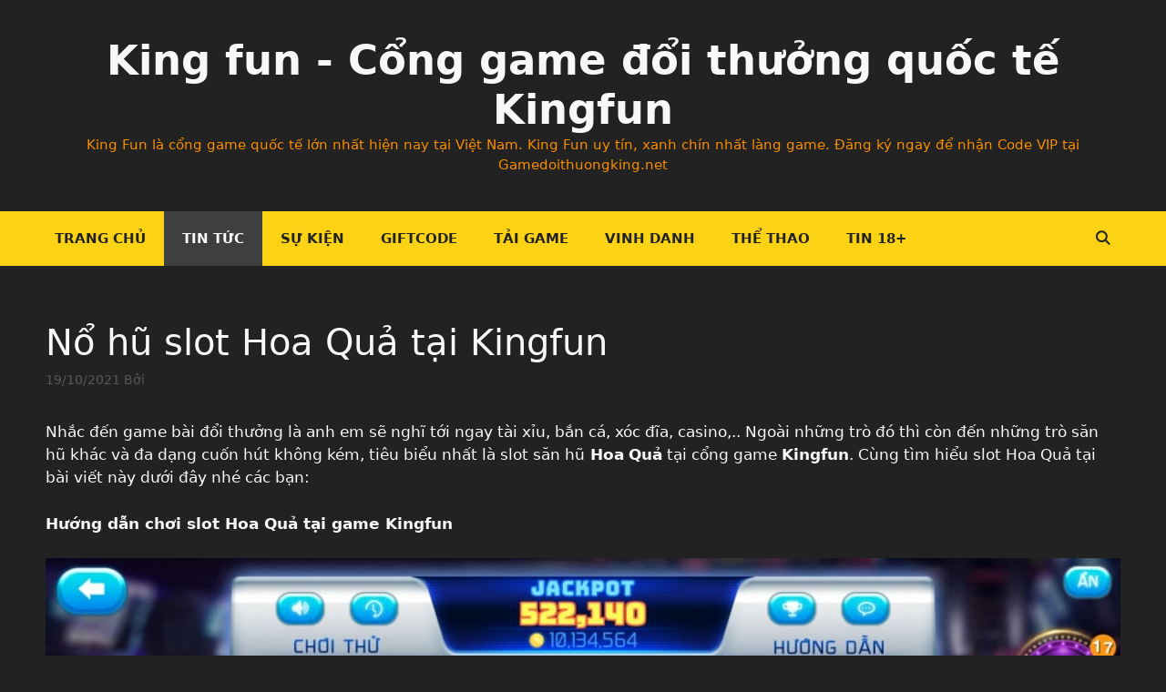

--- FILE ---
content_type: text/html; charset=UTF-8
request_url: https://gamedoithuongking.org/no-hu-slot-hoa-qua-tai-kingfun/
body_size: 11700
content:
<!DOCTYPE html>
<html lang="vi" prefix="og: https://ogp.me/ns#">
<head>
	<meta charset="UTF-8">
	<meta name="viewport" content="width=device-width, initial-scale=1">
<!-- Tối ưu hóa công cụ tìm kiếm bởi Rank Math - https://rankmath.com/ -->
<title>Nổ hũ slot Hoa Quả tại Kingfun</title>
<meta name="description" content="Nổ hũ slot Hoa Quả tại Kingfun. Nhắc đến game bài đổi thưởng là anh em sẽ nghĩ tới ngay tài xỉu, bắn cá, xóc đĩa, casino,.. Ngoài những trò đó thì còn đến"/>
<meta name="robots" content="follow, index, max-snippet:-1, max-video-preview:-1, max-image-preview:large"/>
<link rel="canonical" href="https://gamedoithuongking.org/no-hu-slot-hoa-qua-tai-kingfun/" />
<meta property="og:locale" content="vi_VN" />
<meta property="og:type" content="article" />
<meta property="og:title" content="Nổ hũ slot Hoa Quả tại Kingfun" />
<meta property="og:description" content="Nổ hũ slot Hoa Quả tại Kingfun. Nhắc đến game bài đổi thưởng là anh em sẽ nghĩ tới ngay tài xỉu, bắn cá, xóc đĩa, casino,.. Ngoài những trò đó thì còn đến" />
<meta property="og:url" content="https://gamedoithuongking.org/no-hu-slot-hoa-qua-tai-kingfun/" />
<meta property="og:site_name" content="King fun - Cổng game đổi thưởng quốc tế Kingfun" />
<meta property="article:tag" content="cổng game kingfun" />
<meta property="article:tag" content="cong-game-doi-thuong-kingfun" />
<meta property="article:tag" content="GAME ĐỔI THƯỞNG KINGFUN" />
<meta property="article:tag" content="KHUYẾN MẠI KINGFUN" />
<meta property="article:tag" content="KINGFUN" />
<meta property="article:tag" content="Slot game Việt kingfun" />
<meta property="article:section" content="Tin tức" />
<meta property="og:updated_time" content="2021-10-29T12:38:13+07:00" />
<meta property="og:image" content="https://gamedoithuongking.org/wp-content/uploads/2021/10/slot-hoa-qua-1.png" />
<meta property="og:image:secure_url" content="https://gamedoithuongking.org/wp-content/uploads/2021/10/slot-hoa-qua-1.png" />
<meta property="og:image:width" content="994" />
<meta property="og:image:height" content="835" />
<meta property="og:image:alt" content="Nổ hũ slot Hoa Quả tại Kingfun" />
<meta property="og:image:type" content="image/png" />
<meta property="article:published_time" content="2021-10-19T11:03:12+07:00" />
<meta property="article:modified_time" content="2021-10-29T12:38:13+07:00" />
<meta name="twitter:card" content="summary_large_image" />
<meta name="twitter:title" content="Nổ hũ slot Hoa Quả tại Kingfun" />
<meta name="twitter:description" content="Nổ hũ slot Hoa Quả tại Kingfun. Nhắc đến game bài đổi thưởng là anh em sẽ nghĩ tới ngay tài xỉu, bắn cá, xóc đĩa, casino,.. Ngoài những trò đó thì còn đến" />
<meta name="twitter:image" content="https://gamedoithuongking.org/wp-content/uploads/2021/10/slot-hoa-qua-1.png" />
<meta name="twitter:label1" content="Thời gian để đọc" />
<meta name="twitter:data1" content="1 phút" />
<script type="application/ld+json" class="rank-math-schema">{"@context":"https://schema.org","@graph":[{"@type":["Person","Organization"],"@id":"https://gamedoithuongking.org/#person","name":"vuagamebai1","logo":{"@type":"ImageObject","@id":"https://gamedoithuongking.org/#logo","url":"https://gamedoithuongking.org/wp-content/uploads/2022/03/logo-kingfun.png","contentUrl":"https://gamedoithuongking.org/wp-content/uploads/2022/03/logo-kingfun.png","caption":"vuagamebai1","inLanguage":"vi","width":"154","height":"120"},"image":{"@type":"ImageObject","@id":"https://gamedoithuongking.org/#logo","url":"https://gamedoithuongking.org/wp-content/uploads/2022/03/logo-kingfun.png","contentUrl":"https://gamedoithuongking.org/wp-content/uploads/2022/03/logo-kingfun.png","caption":"vuagamebai1","inLanguage":"vi","width":"154","height":"120"}},{"@type":"WebSite","@id":"https://gamedoithuongking.org/#website","url":"https://gamedoithuongking.org","name":"vuagamebai1","publisher":{"@id":"https://gamedoithuongking.org/#person"},"inLanguage":"vi"},{"@type":"ImageObject","@id":"https://gamedoithuongking.org/wp-content/uploads/2021/10/slot-hoa-qua-1.png","url":"https://gamedoithuongking.org/wp-content/uploads/2021/10/slot-hoa-qua-1.png","width":"994","height":"835","inLanguage":"vi"},{"@type":"WebPage","@id":"https://gamedoithuongking.org/no-hu-slot-hoa-qua-tai-kingfun/#webpage","url":"https://gamedoithuongking.org/no-hu-slot-hoa-qua-tai-kingfun/","name":"N\u1ed5 h\u0169 slot Hoa Qu\u1ea3 t\u1ea1i Kingfun","datePublished":"2021-10-19T11:03:12+07:00","dateModified":"2021-10-29T12:38:13+07:00","isPartOf":{"@id":"https://gamedoithuongking.org/#website"},"primaryImageOfPage":{"@id":"https://gamedoithuongking.org/wp-content/uploads/2021/10/slot-hoa-qua-1.png"},"inLanguage":"vi"},{"@type":"Person","@id":"https://gamedoithuongking.org/no-hu-slot-hoa-qua-tai-kingfun/#author","image":{"@type":"ImageObject","@id":"https://secure.gravatar.com/avatar/f18501c8635297e8e1cbd970625a1a67314e741b5caab85855429fdfdaa3cc3e?s=96&amp;d=mm&amp;r=g","url":"https://secure.gravatar.com/avatar/f18501c8635297e8e1cbd970625a1a67314e741b5caab85855429fdfdaa3cc3e?s=96&amp;d=mm&amp;r=g","inLanguage":"vi"}},{"@type":"BlogPosting","headline":"N\u1ed5 h\u0169 slot Hoa Qu\u1ea3 t\u1ea1i Kingfun","datePublished":"2021-10-19T11:03:12+07:00","dateModified":"2021-10-29T12:38:13+07:00","author":{"@id":"https://gamedoithuongking.org/no-hu-slot-hoa-qua-tai-kingfun/#author"},"publisher":{"@id":"https://gamedoithuongking.org/#person"},"description":"N\u1ed5 h\u0169 slot Hoa Qu\u1ea3 t\u1ea1i Kingfun. Nh\u1eafc \u0111\u1ebfn game b\u00e0i \u0111\u1ed5i th\u01b0\u1edfng l\u00e0 anh em s\u1ebd ngh\u0129 t\u1edbi ngay t\u00e0i x\u1ec9u, b\u1eafn c\u00e1, x\u00f3c \u0111\u0129a, casino,.. Ngo\u00e0i nh\u1eefng tr\u00f2 \u0111\u00f3 th\u00ec c\u00f2n \u0111\u1ebfn","name":"N\u1ed5 h\u0169 slot Hoa Qu\u1ea3 t\u1ea1i Kingfun","@id":"https://gamedoithuongking.org/no-hu-slot-hoa-qua-tai-kingfun/#richSnippet","isPartOf":{"@id":"https://gamedoithuongking.org/no-hu-slot-hoa-qua-tai-kingfun/#webpage"},"image":{"@id":"https://gamedoithuongking.org/wp-content/uploads/2021/10/slot-hoa-qua-1.png"},"inLanguage":"vi","mainEntityOfPage":{"@id":"https://gamedoithuongking.org/no-hu-slot-hoa-qua-tai-kingfun/#webpage"}}]}</script>
<!-- /Plugin SEO WordPress Rank Math -->

<link rel="alternate" type="application/rss+xml" title="Dòng thông tin King fun - Cổng game đổi thưởng quốc tế Kingfun &raquo;" href="https://gamedoithuongking.org/feed/" />
<link rel="alternate" type="application/rss+xml" title="King fun - Cổng game đổi thưởng quốc tế Kingfun &raquo; Dòng bình luận" href="https://gamedoithuongking.org/comments/feed/" />
<link rel="alternate" title="oNhúng (JSON)" type="application/json+oembed" href="https://gamedoithuongking.org/wp-json/oembed/1.0/embed?url=https%3A%2F%2Fgamedoithuongking.org%2Fno-hu-slot-hoa-qua-tai-kingfun%2F" />
<link rel="alternate" title="oNhúng (XML)" type="text/xml+oembed" href="https://gamedoithuongking.org/wp-json/oembed/1.0/embed?url=https%3A%2F%2Fgamedoithuongking.org%2Fno-hu-slot-hoa-qua-tai-kingfun%2F&#038;format=xml" />
<style id='wp-img-auto-sizes-contain-inline-css'>img:is([sizes=auto i],[sizes^="auto," i]){contain-intrinsic-size:3000px 1500px}</style>

<style id='wp-emoji-styles-inline-css'>img.wp-smiley,img.emoji{display:inline!important;border:none!important;box-shadow:none!important;height:1em!important;width:1em!important;margin:0 0.07em!important;vertical-align:-0.1em!important;background:none!important;padding:0!important}</style>
<link data-optimized="1" rel='stylesheet' id='wp-block-library-css' href='https://gamedoithuongking.org/wp-content/litespeed/css/4e57814647da8c540bfe2e3fbeae5ce3.css?ver=432e7' media='all' />
<style id='global-styles-inline-css'>:root{--wp--preset--aspect-ratio--square:1;--wp--preset--aspect-ratio--4-3:4/3;--wp--preset--aspect-ratio--3-4:3/4;--wp--preset--aspect-ratio--3-2:3/2;--wp--preset--aspect-ratio--2-3:2/3;--wp--preset--aspect-ratio--16-9:16/9;--wp--preset--aspect-ratio--9-16:9/16;--wp--preset--color--black:#000000;--wp--preset--color--cyan-bluish-gray:#abb8c3;--wp--preset--color--white:#ffffff;--wp--preset--color--pale-pink:#f78da7;--wp--preset--color--vivid-red:#cf2e2e;--wp--preset--color--luminous-vivid-orange:#ff6900;--wp--preset--color--luminous-vivid-amber:#fcb900;--wp--preset--color--light-green-cyan:#7bdcb5;--wp--preset--color--vivid-green-cyan:#00d084;--wp--preset--color--pale-cyan-blue:#8ed1fc;--wp--preset--color--vivid-cyan-blue:#0693e3;--wp--preset--color--vivid-purple:#9b51e0;--wp--preset--color--contrast:var(--contrast);--wp--preset--color--contrast-2:var(--contrast-2);--wp--preset--color--contrast-3:var(--contrast-3);--wp--preset--color--base:var(--base);--wp--preset--color--base-2:var(--base-2);--wp--preset--color--base-3:var(--base-3);--wp--preset--color--accent:var(--accent);--wp--preset--gradient--vivid-cyan-blue-to-vivid-purple:linear-gradient(135deg,rgb(6,147,227) 0%,rgb(155,81,224) 100%);--wp--preset--gradient--light-green-cyan-to-vivid-green-cyan:linear-gradient(135deg,rgb(122,220,180) 0%,rgb(0,208,130) 100%);--wp--preset--gradient--luminous-vivid-amber-to-luminous-vivid-orange:linear-gradient(135deg,rgb(252,185,0) 0%,rgb(255,105,0) 100%);--wp--preset--gradient--luminous-vivid-orange-to-vivid-red:linear-gradient(135deg,rgb(255,105,0) 0%,rgb(207,46,46) 100%);--wp--preset--gradient--very-light-gray-to-cyan-bluish-gray:linear-gradient(135deg,rgb(238,238,238) 0%,rgb(169,184,195) 100%);--wp--preset--gradient--cool-to-warm-spectrum:linear-gradient(135deg,rgb(74,234,220) 0%,rgb(151,120,209) 20%,rgb(207,42,186) 40%,rgb(238,44,130) 60%,rgb(251,105,98) 80%,rgb(254,248,76) 100%);--wp--preset--gradient--blush-light-purple:linear-gradient(135deg,rgb(255,206,236) 0%,rgb(152,150,240) 100%);--wp--preset--gradient--blush-bordeaux:linear-gradient(135deg,rgb(254,205,165) 0%,rgb(254,45,45) 50%,rgb(107,0,62) 100%);--wp--preset--gradient--luminous-dusk:linear-gradient(135deg,rgb(255,203,112) 0%,rgb(199,81,192) 50%,rgb(65,88,208) 100%);--wp--preset--gradient--pale-ocean:linear-gradient(135deg,rgb(255,245,203) 0%,rgb(182,227,212) 50%,rgb(51,167,181) 100%);--wp--preset--gradient--electric-grass:linear-gradient(135deg,rgb(202,248,128) 0%,rgb(113,206,126) 100%);--wp--preset--gradient--midnight:linear-gradient(135deg,rgb(2,3,129) 0%,rgb(40,116,252) 100%);--wp--preset--font-size--small:13px;--wp--preset--font-size--medium:20px;--wp--preset--font-size--large:36px;--wp--preset--font-size--x-large:42px;--wp--preset--spacing--20:0.44rem;--wp--preset--spacing--30:0.67rem;--wp--preset--spacing--40:1rem;--wp--preset--spacing--50:1.5rem;--wp--preset--spacing--60:2.25rem;--wp--preset--spacing--70:3.38rem;--wp--preset--spacing--80:5.06rem;--wp--preset--shadow--natural:6px 6px 9px rgba(0, 0, 0, 0.2);--wp--preset--shadow--deep:12px 12px 50px rgba(0, 0, 0, 0.4);--wp--preset--shadow--sharp:6px 6px 0px rgba(0, 0, 0, 0.2);--wp--preset--shadow--outlined:6px 6px 0px -3px rgb(255, 255, 255), 6px 6px rgb(0, 0, 0);--wp--preset--shadow--crisp:6px 6px 0px rgb(0, 0, 0)}:where(.is-layout-flex){gap:.5em}:where(.is-layout-grid){gap:.5em}body .is-layout-flex{display:flex}.is-layout-flex{flex-wrap:wrap;align-items:center}.is-layout-flex>:is(*,div){margin:0}body .is-layout-grid{display:grid}.is-layout-grid>:is(*,div){margin:0}:where(.wp-block-columns.is-layout-flex){gap:2em}:where(.wp-block-columns.is-layout-grid){gap:2em}:where(.wp-block-post-template.is-layout-flex){gap:1.25em}:where(.wp-block-post-template.is-layout-grid){gap:1.25em}.has-black-color{color:var(--wp--preset--color--black)!important}.has-cyan-bluish-gray-color{color:var(--wp--preset--color--cyan-bluish-gray)!important}.has-white-color{color:var(--wp--preset--color--white)!important}.has-pale-pink-color{color:var(--wp--preset--color--pale-pink)!important}.has-vivid-red-color{color:var(--wp--preset--color--vivid-red)!important}.has-luminous-vivid-orange-color{color:var(--wp--preset--color--luminous-vivid-orange)!important}.has-luminous-vivid-amber-color{color:var(--wp--preset--color--luminous-vivid-amber)!important}.has-light-green-cyan-color{color:var(--wp--preset--color--light-green-cyan)!important}.has-vivid-green-cyan-color{color:var(--wp--preset--color--vivid-green-cyan)!important}.has-pale-cyan-blue-color{color:var(--wp--preset--color--pale-cyan-blue)!important}.has-vivid-cyan-blue-color{color:var(--wp--preset--color--vivid-cyan-blue)!important}.has-vivid-purple-color{color:var(--wp--preset--color--vivid-purple)!important}.has-black-background-color{background-color:var(--wp--preset--color--black)!important}.has-cyan-bluish-gray-background-color{background-color:var(--wp--preset--color--cyan-bluish-gray)!important}.has-white-background-color{background-color:var(--wp--preset--color--white)!important}.has-pale-pink-background-color{background-color:var(--wp--preset--color--pale-pink)!important}.has-vivid-red-background-color{background-color:var(--wp--preset--color--vivid-red)!important}.has-luminous-vivid-orange-background-color{background-color:var(--wp--preset--color--luminous-vivid-orange)!important}.has-luminous-vivid-amber-background-color{background-color:var(--wp--preset--color--luminous-vivid-amber)!important}.has-light-green-cyan-background-color{background-color:var(--wp--preset--color--light-green-cyan)!important}.has-vivid-green-cyan-background-color{background-color:var(--wp--preset--color--vivid-green-cyan)!important}.has-pale-cyan-blue-background-color{background-color:var(--wp--preset--color--pale-cyan-blue)!important}.has-vivid-cyan-blue-background-color{background-color:var(--wp--preset--color--vivid-cyan-blue)!important}.has-vivid-purple-background-color{background-color:var(--wp--preset--color--vivid-purple)!important}.has-black-border-color{border-color:var(--wp--preset--color--black)!important}.has-cyan-bluish-gray-border-color{border-color:var(--wp--preset--color--cyan-bluish-gray)!important}.has-white-border-color{border-color:var(--wp--preset--color--white)!important}.has-pale-pink-border-color{border-color:var(--wp--preset--color--pale-pink)!important}.has-vivid-red-border-color{border-color:var(--wp--preset--color--vivid-red)!important}.has-luminous-vivid-orange-border-color{border-color:var(--wp--preset--color--luminous-vivid-orange)!important}.has-luminous-vivid-amber-border-color{border-color:var(--wp--preset--color--luminous-vivid-amber)!important}.has-light-green-cyan-border-color{border-color:var(--wp--preset--color--light-green-cyan)!important}.has-vivid-green-cyan-border-color{border-color:var(--wp--preset--color--vivid-green-cyan)!important}.has-pale-cyan-blue-border-color{border-color:var(--wp--preset--color--pale-cyan-blue)!important}.has-vivid-cyan-blue-border-color{border-color:var(--wp--preset--color--vivid-cyan-blue)!important}.has-vivid-purple-border-color{border-color:var(--wp--preset--color--vivid-purple)!important}.has-vivid-cyan-blue-to-vivid-purple-gradient-background{background:var(--wp--preset--gradient--vivid-cyan-blue-to-vivid-purple)!important}.has-light-green-cyan-to-vivid-green-cyan-gradient-background{background:var(--wp--preset--gradient--light-green-cyan-to-vivid-green-cyan)!important}.has-luminous-vivid-amber-to-luminous-vivid-orange-gradient-background{background:var(--wp--preset--gradient--luminous-vivid-amber-to-luminous-vivid-orange)!important}.has-luminous-vivid-orange-to-vivid-red-gradient-background{background:var(--wp--preset--gradient--luminous-vivid-orange-to-vivid-red)!important}.has-very-light-gray-to-cyan-bluish-gray-gradient-background{background:var(--wp--preset--gradient--very-light-gray-to-cyan-bluish-gray)!important}.has-cool-to-warm-spectrum-gradient-background{background:var(--wp--preset--gradient--cool-to-warm-spectrum)!important}.has-blush-light-purple-gradient-background{background:var(--wp--preset--gradient--blush-light-purple)!important}.has-blush-bordeaux-gradient-background{background:var(--wp--preset--gradient--blush-bordeaux)!important}.has-luminous-dusk-gradient-background{background:var(--wp--preset--gradient--luminous-dusk)!important}.has-pale-ocean-gradient-background{background:var(--wp--preset--gradient--pale-ocean)!important}.has-electric-grass-gradient-background{background:var(--wp--preset--gradient--electric-grass)!important}.has-midnight-gradient-background{background:var(--wp--preset--gradient--midnight)!important}.has-small-font-size{font-size:var(--wp--preset--font-size--small)!important}.has-medium-font-size{font-size:var(--wp--preset--font-size--medium)!important}.has-large-font-size{font-size:var(--wp--preset--font-size--large)!important}.has-x-large-font-size{font-size:var(--wp--preset--font-size--x-large)!important}</style>

<style id='classic-theme-styles-inline-css'>
/*! This file is auto-generated */
.wp-block-button__link{color:#fff;background-color:#32373c;border-radius:9999px;box-shadow:none;text-decoration:none;padding:calc(.667em + 2px) calc(1.333em + 2px);font-size:1.125em}.wp-block-file__button{background:#32373c;color:#fff;text-decoration:none}</style>
<link data-optimized="1" rel='stylesheet' id='generate-style-grid-css' href='https://gamedoithuongking.org/wp-content/litespeed/css/ad2f5bc8ad7ed77213d787c5a37abf1c.css?ver=10056' media='all' />
<link data-optimized="1" rel='stylesheet' id='generate-style-css' href='https://gamedoithuongking.org/wp-content/litespeed/css/f90bfe625a6efe966f20a1d07742f5c2.css?ver=5520e' media='all' />
<style id='generate-style-inline-css'>body{background-color:var(--contrast);color:var(--base)}a{color:#fcd215}a:hover,a:focus,a:active{color:#ff8902}body .grid-container{max-width:1200px}.wp-block-group__inner-container{max-width:1200px;margin-left:auto;margin-right:auto}.navigation-search{position:absolute;left:-99999px;pointer-events:none;visibility:hidden;z-index:20;width:100%;top:0;transition:opacity 100ms ease-in-out;opacity:0}.navigation-search.nav-search-active{left:0;right:0;pointer-events:auto;visibility:visible;opacity:1}.navigation-search input[type="search"]{outline:0;border:0;vertical-align:bottom;line-height:1;opacity:.9;width:100%;z-index:20;border-radius:0;-webkit-appearance:none;height:60px}.navigation-search input::-ms-clear{display:none;width:0;height:0}.navigation-search input::-ms-reveal{display:none;width:0;height:0}.navigation-search input::-webkit-search-decoration,.navigation-search input::-webkit-search-cancel-button,.navigation-search input::-webkit-search-results-button,.navigation-search input::-webkit-search-results-decoration{display:none}.main-navigation li.search-item{z-index:21}li.search-item.active{transition:opacity 100ms ease-in-out}.nav-left-sidebar .main-navigation li.search-item.active,.nav-right-sidebar .main-navigation li.search-item.active{width:auto;display:inline-block;float:right}.gen-sidebar-nav .navigation-search{top:auto;bottom:0}:root{--contrast:#222222;--contrast-2:#575760;--contrast-3:#b2b2be;--base:#f0f0f0;--base-2:#f7f8f9;--base-3:#ffffff;--accent:#fcd215}:root .has-contrast-color{color:var(--contrast)}:root .has-contrast-background-color{background-color:var(--contrast)}:root .has-contrast-2-color{color:var(--contrast-2)}:root .has-contrast-2-background-color{background-color:var(--contrast-2)}:root .has-contrast-3-color{color:var(--contrast-3)}:root .has-contrast-3-background-color{background-color:var(--contrast-3)}:root .has-base-color{color:var(--base)}:root .has-base-background-color{background-color:var(--base)}:root .has-base-2-color{color:var(--base-2)}:root .has-base-2-background-color{background-color:var(--base-2)}:root .has-base-3-color{color:var(--base-3)}:root .has-base-3-background-color{background-color:var(--base-3)}:root .has-accent-color{color:var(--accent)}:root .has-accent-background-color{background-color:var(--accent)}body,button,input,select,textarea{font-family:-apple-system,system-ui,BlinkMacSystemFont,"Segoe UI",Helvetica,Arial,sans-serif,"Apple Color Emoji","Segoe UI Emoji","Segoe UI Symbol"}body{line-height:1.5}.entry-content>[class*="wp-block-"]:not(:last-child):not(.wp-block-heading){margin-bottom:1.5em}.main-title{font-size:45px}.main-navigation a,.menu-toggle{font-weight:700;text-transform:uppercase}.main-navigation .main-nav ul ul li a{font-size:14px}.sidebar .widget,.footer-widgets .widget{font-size:17px}h1{font-weight:300;font-size:40px}h2{font-weight:300;font-size:30px}h3{font-size:20px}h4{font-size:inherit}h5{font-size:inherit}@media (max-width:768px){.main-title{font-size:30px}h1{font-size:30px}h2{font-size:25px}}.top-bar{background-color:#636363;color:#fff}.top-bar a{color:#fff}.top-bar a:hover{color:#303030}.site-header{background-color:var(--contrast);color:var(--base-3)}.site-header a{color:var(--base-3)}.main-title a,.main-title a:hover{color:var(--base-2)}.site-description{color:#f88d00}.main-navigation,.main-navigation ul ul{background-color:#fcd215}.main-navigation .main-nav ul li a,.main-navigation .menu-toggle,.main-navigation .menu-bar-items{color:var(--contrast)}.main-navigation .main-nav ul li:not([class*="current-menu-"]):hover>a,.main-navigation .main-nav ul li:not([class*="current-menu-"]):focus>a,.main-navigation .main-nav ul li.sfHover:not([class*="current-menu-"])>a,.main-navigation .menu-bar-item:hover>a,.main-navigation .menu-bar-item.sfHover>a{color:#fff;background-color:#3f3f3f}button.menu-toggle:hover,button.menu-toggle:focus,.main-navigation .mobile-bar-items a,.main-navigation .mobile-bar-items a:hover,.main-navigation .mobile-bar-items a:focus{color:var(--contrast)}.main-navigation .main-nav ul li[class*="current-menu-"]>a{color:#fff;background-color:#3f3f3f}.navigation-search input[type="search"],.navigation-search input[type="search"]:active,.navigation-search input[type="search"]:focus,.main-navigation .main-nav ul li.search-item.active>a,.main-navigation .menu-bar-items .search-item.active>a{color:#fff;background-color:#3f3f3f}.main-navigation ul ul{background-color:#3f3f3f}.main-navigation .main-nav ul ul li a{color:#fff}.main-navigation .main-nav ul ul li:not([class*="current-menu-"]):hover>a,.main-navigation .main-nav ul ul li:not([class*="current-menu-"]):focus>a,.main-navigation .main-nav ul ul li.sfHover:not([class*="current-menu-"])>a{color:#fff;background-color:#4f4f4f}.main-navigation .main-nav ul ul li[class*="current-menu-"]>a{color:#fff;background-color:#4f4f4f}.separate-containers .inside-article,.separate-containers .comments-area,.separate-containers .page-header,.one-container .container,.separate-containers .paging-navigation,.inside-page-header{color:var(--base-2);background-color:var(--contrast)}.entry-meta{color:#595959}.entry-meta a{color:#595959}.entry-meta a:hover{color:#1e73be}.sidebar .widget{background-color:#fff}.sidebar .widget .widget-title{color:#000}.footer-widgets{background-color:#fff}.footer-widgets .widget-title{color:#000}.site-info{color:var(--contrast-3);background-color:#000}.site-info a{color:#fff}.site-info a:hover{color:#606060}.footer-bar .widget_nav_menu .current-menu-item a{color:#606060}input[type="text"],input[type="email"],input[type="url"],input[type="password"],input[type="search"],input[type="tel"],input[type="number"],textarea,select{color:#666;background-color:#fafafa;border-color:#ccc}input[type="text"]:focus,input[type="email"]:focus,input[type="url"]:focus,input[type="password"]:focus,input[type="search"]:focus,input[type="tel"]:focus,input[type="number"]:focus,textarea:focus,select:focus{color:#666;background-color:#fff;border-color:#bfbfbf}button,html input[type="button"],input[type="reset"],input[type="submit"],a.button,a.wp-block-button__link:not(.has-background){color:#fff;background-color:#666}button:hover,html input[type="button"]:hover,input[type="reset"]:hover,input[type="submit"]:hover,a.button:hover,button:focus,html input[type="button"]:focus,input[type="reset"]:focus,input[type="submit"]:focus,a.button:focus,a.wp-block-button__link:not(.has-background):active,a.wp-block-button__link:not(.has-background):focus,a.wp-block-button__link:not(.has-background):hover{color:#fff;background-color:#3f3f3f}a.generate-back-to-top{background-color:rgb(0 0 0 / .4);color:#fff}a.generate-back-to-top:hover,a.generate-back-to-top:focus{background-color:rgb(0 0 0 / .6);color:#fff}:root{--gp-search-modal-bg-color:var(--base-3);--gp-search-modal-text-color:var(--contrast);--gp-search-modal-overlay-bg-color:rgba(0,0,0,0.2)}@media (max-width:768px){.main-navigation .menu-bar-item:hover>a,.main-navigation .menu-bar-item.sfHover>a{background:none;color:var(--contrast)}}.inside-top-bar{padding:10px}.inside-header{padding:40px}.separate-containers .inside-article,.separate-containers .comments-area,.separate-containers .page-header,.separate-containers .paging-navigation,.one-container .site-content,.inside-page-header{padding:40px 10px 40px 10px}.site-main .wp-block-group__inner-container{padding:40px 10px 40px 10px}.entry-content .alignwide,body:not(.no-sidebar) .entry-content .alignfull{margin-left:-10px;width:calc(100% + 20px);max-width:calc(100% + 20px)}.one-container.right-sidebar .site-main,.one-container.both-right .site-main{margin-right:10px}.one-container.left-sidebar .site-main,.one-container.both-left .site-main{margin-left:10px}.one-container.both-sidebars .site-main{margin:0 10px 0 10px}.rtl .menu-item-has-children .dropdown-menu-toggle{padding-left:20px}.rtl .main-navigation .main-nav ul li.menu-item-has-children>a{padding-right:20px}.site-info{padding:40px 20px 40px 20px}@media (max-width:768px){.separate-containers .inside-article,.separate-containers .comments-area,.separate-containers .page-header,.separate-containers .paging-navigation,.one-container .site-content,.inside-page-header{padding:30px}.site-main .wp-block-group__inner-container{padding:30px}.site-info{padding-right:10px;padding-left:10px}.entry-content .alignwide,body:not(.no-sidebar) .entry-content .alignfull{margin-left:-30px;width:calc(100% + 60px);max-width:calc(100% + 60px)}}@media (max-width:768px){.main-navigation .menu-toggle,.main-navigation .mobile-bar-items,.sidebar-nav-mobile:not(#sticky-placeholder){display:block}.main-navigation ul,.gen-sidebar-nav{display:none}[class*="nav-float-"] .site-header .inside-header>*{float:none;clear:both}}.dynamic-author-image-rounded{border-radius:100%}.dynamic-featured-image,.dynamic-author-image{vertical-align:middle}.one-container.blog .dynamic-content-template:not(:last-child),.one-container.archive .dynamic-content-template:not(:last-child){padding-bottom:0}.dynamic-entry-excerpt>p:last-child{margin-bottom:0}</style>
<link data-optimized="1" rel='stylesheet' id='generate-mobile-style-css' href='https://gamedoithuongking.org/wp-content/litespeed/css/cb7697ce5ac8b71b810352ceec474114.css?ver=07667' media='all' />
<link data-optimized="1" rel='stylesheet' id='generate-font-icons-css' href='https://gamedoithuongking.org/wp-content/litespeed/css/a6002ab58b362a188a508b878b234fa1.css?ver=09d02' media='all' />
<style id='generateblocks-inline-css'>:root{--gb-container-width:1200px}.gb-container .wp-block-image img{vertical-align:middle}.gb-grid-wrapper .wp-block-image{margin-bottom:0}.gb-highlight{background:none}.gb-shape{line-height:0}</style>
<link rel="https://api.w.org/" href="https://gamedoithuongking.org/wp-json/" /><link rel="alternate" title="JSON" type="application/json" href="https://gamedoithuongking.org/wp-json/wp/v2/posts/2474" /><link rel="EditURI" type="application/rsd+xml" title="RSD" href="https://gamedoithuongking.org/xmlrpc.php?rsd" />
<meta name="generator" content="WordPress 6.9" />
<link rel='shortlink' href='https://gamedoithuongking.org/?p=2474' />
<!-- Google Tag Manager -->
<script>(function(w,d,s,l,i){w[l]=w[l]||[];w[l].push({'gtm.start':
new Date().getTime(),event:'gtm.js'});var f=d.getElementsByTagName(s)[0],
j=d.createElement(s),dl=l!='dataLayer'?'&l='+l:'';j.async=true;j.src=
'https://www.googletagmanager.com/gtm.js?id='+i+dl;f.parentNode.insertBefore(j,f);
})(window,document,'script','dataLayer','GTM-KRZ7HXN');</script>
<!-- End Google Tag Manager --><link rel="icon" href="https://gamedoithuongking.org/wp-content/uploads/2022/11/cropped-Logo-Kingfun-32x32.png" sizes="32x32" />
<link rel="icon" href="https://gamedoithuongking.org/wp-content/uploads/2022/11/cropped-Logo-Kingfun-192x192.png" sizes="192x192" />
<link rel="apple-touch-icon" href="https://gamedoithuongking.org/wp-content/uploads/2022/11/cropped-Logo-Kingfun-180x180.png" />
<meta name="msapplication-TileImage" content="https://gamedoithuongking.org/wp-content/uploads/2022/11/cropped-Logo-Kingfun-270x270.png" />
</head>

<body class="wp-singular post-template-default single single-post postid-2474 single-format-standard wp-embed-responsive wp-theme-generatepress post-image-above-header post-image-aligned-center sticky-menu-fade no-sidebar nav-below-header separate-containers fluid-header active-footer-widgets-3 nav-search-enabled nav-aligned-left header-aligned-center dropdown-hover" itemtype="https://schema.org/Blog" itemscope>
	<!-- Google Tag Manager (noscript) -->
<noscript><iframe src="https://www.googletagmanager.com/ns.html?id=GTM-KRZ7HXN"
height="0" width="0" style="display:none;visibility:hidden"></iframe></noscript>
<!-- End Google Tag Manager (noscript) --><a class="screen-reader-text skip-link" href="#content" title="Chuyển đến nội dung">Chuyển đến nội dung</a>		<header class="site-header" id="masthead" aria-label="Trang"  itemtype="https://schema.org/WPHeader" itemscope>
			<div class="inside-header grid-container grid-parent">
				<div class="site-branding">
						<p class="main-title" itemprop="headline">
					<a href="https://gamedoithuongking.org/" rel="home">King fun - Cổng game đổi thưởng quốc tế Kingfun</a>
				</p>
						<p class="site-description" itemprop="description">King Fun là cổng game quốc tế lớn nhất hiện nay tại Việt Nam. King Fun uy tín, xanh chín nhất làng game. Đăng ký ngay để nhận Code VIP tại Gamedoithuongking.net</p>
					</div>			</div>
		</header>
				<nav class="main-navigation sub-menu-right" id="site-navigation" aria-label="Chính"  itemtype="https://schema.org/SiteNavigationElement" itemscope>
			<div class="inside-navigation grid-container grid-parent">
				<form method="get" class="search-form navigation-search" action="https://gamedoithuongking.org/">
					<input type="search" class="search-field" value="" name="s" title="Tìm kiếm" />
				</form>		<div class="mobile-bar-items">
						<span class="search-item">
				<a aria-label="Mở mục tìm kiếm" href="#">
									</a>
			</span>
		</div>
						<button class="menu-toggle" aria-controls="primary-menu" aria-expanded="false">
					<span class="mobile-menu">Menu</span>				</button>
				<div id="primary-menu" class="main-nav"><ul id="menu-tai-game" class=" menu sf-menu"><li id="menu-item-4673" class="menu-item menu-item-type-custom menu-item-object-custom menu-item-4673"><a href="/">Trang chủ</a></li>
<li id="menu-item-263" class="menu-item menu-item-type-taxonomy menu-item-object-category current-post-ancestor current-menu-parent current-post-parent menu-item-263"><a href="https://gamedoithuongking.org/tin-tuc/">Tin tức</a></li>
<li id="menu-item-262" class="menu-item menu-item-type-taxonomy menu-item-object-category menu-item-262"><a href="https://gamedoithuongking.org/su-kien/">Sự kiện</a></li>
<li id="menu-item-2351" class="menu-item menu-item-type-custom menu-item-object-custom menu-item-2351"><a href="https://kingvipcode.fun/sd6">GIFTCODE</a></li>
<li id="menu-item-2352" class="menu-item menu-item-type-custom menu-item-object-custom menu-item-2352"><a href="https://kingvipcode.fun/sd6">TẢI GAME</a></li>
<li id="menu-item-3503" class="menu-item menu-item-type-taxonomy menu-item-object-category menu-item-3503"><a href="https://gamedoithuongking.org/vinh-danh/">Vinh danh</a></li>
<li id="menu-item-3343" class="menu-item menu-item-type-taxonomy menu-item-object-category menu-item-3343"><a href="https://gamedoithuongking.org/the-thao/">Thể thao</a></li>
<li id="menu-item-3344" class="menu-item menu-item-type-taxonomy menu-item-object-category menu-item-3344"><a href="https://gamedoithuongking.org/tin-18/">Tin 18+</a></li>
<li class="search-item menu-item-align-right"><a aria-label="Mở mục tìm kiếm" href="#"></a></li></ul></div>			</div>
		</nav>
		
	<div class="site grid-container container hfeed grid-parent" id="page">
				<div class="site-content" id="content">
			
	<div class="content-area grid-parent mobile-grid-100 grid-100 tablet-grid-100" id="primary">
		<main class="site-main" id="main">
			
<article id="post-2474" class="post-2474 post type-post status-publish format-standard has-post-thumbnail hentry category-tin-tuc tag-cong-game-kingfun tag-cong-game-doi-thuong-kingfun tag-game-doi-thuong-kingfun tag-khuyen-mai-kingfun tag-kingfun tag-slot-game-viet-kingfun" itemtype="https://schema.org/CreativeWork" itemscope>
	<div class="inside-article">
					<header class="entry-header">
				<h1 class="entry-title" itemprop="headline">Nổ hũ slot Hoa Quả tại Kingfun</h1>		<div class="entry-meta">
			<span class="posted-on"><time class="updated" datetime="2021-10-29T12:38:13+07:00" itemprop="dateModified">29/10/2021</time><time class="entry-date published" datetime="2021-10-19T11:03:12+07:00" itemprop="datePublished">19/10/2021</time></span> <span class="byline">Bởi <span class="author vcard" itemprop="author" itemtype="https://schema.org/Person" itemscope><a class="url fn n" href="https://gamedoithuongking.org/author/" title="Xem tất cả bài viết bằng " rel="author" itemprop="url"><span class="author-name" itemprop="name"></span></a></span></span> 		</div>
					</header>
			
		<div class="entry-content" itemprop="text">
			<p>Nhắc đến game bài đổi thưởng là anh em sẽ nghĩ tới ngay tài xỉu, bắn cá, xóc đĩa, casino,.. Ngoài những trò đó thì còn đến những trò săn hũ khác và đa dạng cuốn hút không kém, tiêu biểu nhất là slot săn hũ<strong> Hoa</strong> <strong>Quả</strong> tại cổng game <strong>Kingfun</strong>. Cùng tìm hiểu slot Hoa Quả tại bài viết này dưới đây nhé các bạn:</p>
<p><strong>Hướng dẫn chơi slot Hoa Quả tại game Kingfun</strong></p>
<p><img decoding="async" class="alignnone size-full wp-image-2475" src="https://gamedoithuongking.org/wp-content/uploads/2021/10/photo_2021-10-19_10-39-58.jpg" alt="" width="1280" height="673" srcset="https://gamedoithuongking.org/wp-content/uploads/2021/10/photo_2021-10-19_10-39-58.jpg 1280w, https://gamedoithuongking.org/wp-content/uploads/2021/10/photo_2021-10-19_10-39-58-300x158.jpg 300w, https://gamedoithuongking.org/wp-content/uploads/2021/10/photo_2021-10-19_10-39-58-1024x538.jpg 1024w, https://gamedoithuongking.org/wp-content/uploads/2021/10/photo_2021-10-19_10-39-58-768x404.jpg 768w, https://gamedoithuongking.org/wp-content/uploads/2021/10/photo_2021-10-19_10-39-58-696x366.jpg 696w, https://gamedoithuongking.org/wp-content/uploads/2021/10/photo_2021-10-19_10-39-58-1068x562.jpg 1068w, https://gamedoithuongking.org/wp-content/uploads/2021/10/photo_2021-10-19_10-39-58-799x420.jpg 799w" sizes="(max-width: 1280px) 100vw, 1280px" /></p>
<p><strong>1.Luật chơi slot Hoa Quả</strong></p>
<ul>
<li>Mức cược tối đa tại slot này là 20 dòng (số tiền = mức cược x số dòng)</li>
<li>Cược càng cao và nhiều dòng tỉ lệ thắng lớn nổ hũ càng cao và ngược lại</li>
<li>Biểu tượng WILD (Ba số 7) thay thế cho tất cả các biểu tượng, ngoại trừ biểu tượng Scatter (Chùm Nho) và biểu tượng Bonus (Chuông Vàng).</li>
</ul>
<p><strong>Trả thưởng khi trúng biểu tượng Bonus</strong></p>
<ul>
<li><strong>5</strong> biểu tượng <strong>Bonus thắng x8000</strong></li>
<li><strong>4</strong> biểu tượng <strong>Bonus thắng x5</strong></li>
<li><strong>3</strong> biểu tượng <strong>Bonus thắng x1</strong></li>
</ul>
<p><strong>Trả thưởng khi trúng biểu tượng Wild</strong></p>
<ul>
<li><strong>5 </strong>biểu tượng <strong>WILD thắng JACKPOT</strong></li>
<li><strong>4</strong> biểu tượng <strong>WILD thắng x30</strong></li>
<li><strong>3</strong> biểu tượng <strong>WILD thắng x5</strong></li>
</ul>
<p><strong>2.Cách chơi slot Hoa Quả</strong></p>
<ul>
<li>Chế độ thường: Chạm vào nút quay bắt đầu với mức hiện tại, chọn tăng giảm mức tiền tùy ý của bạn</li>
<li>Chế độ tự động: Chọn nút quay tự động để hệ thống tự động quay cho đến khi bạn dừng lại hoặc nổ hũ</li>
<li>Chế độ siêu tốc: chọn vào nút quay nhanh hệ thống tự động cho ra kết quả nhanh khi quay</li>
</ul>
<p><strong>Bảng thanh toán slot Hoa Quả</strong></p>
<p><img loading="lazy" decoding="async" class="alignnone size-full wp-image-2476" src="https://gamedoithuongking.org/wp-content/uploads/2021/10/photo_2021-10-19_10-59-31.jpg" alt="" width="1280" height="674" srcset="https://gamedoithuongking.org/wp-content/uploads/2021/10/photo_2021-10-19_10-59-31.jpg 1280w, https://gamedoithuongking.org/wp-content/uploads/2021/10/photo_2021-10-19_10-59-31-300x158.jpg 300w, https://gamedoithuongking.org/wp-content/uploads/2021/10/photo_2021-10-19_10-59-31-1024x539.jpg 1024w, https://gamedoithuongking.org/wp-content/uploads/2021/10/photo_2021-10-19_10-59-31-768x404.jpg 768w, https://gamedoithuongking.org/wp-content/uploads/2021/10/photo_2021-10-19_10-59-31-696x366.jpg 696w, https://gamedoithuongking.org/wp-content/uploads/2021/10/photo_2021-10-19_10-59-31-1068x562.jpg 1068w, https://gamedoithuongking.org/wp-content/uploads/2021/10/photo_2021-10-19_10-59-31-798x420.jpg 798w" sizes="auto, (max-width: 1280px) 100vw, 1280px" /></p>
<p><strong>Video hướng dẫn chơi slot Hoa Quả</strong></p>
<p><iframe loading="lazy" title="Kingfun: chơi slot hoa quả tỉ lệ nổ hũ cực cao" width="1200" height="675" src="https://www.youtube.com/embed/a4-n6wSj6NE?start=3&#038;feature=oembed" frameborder="0" allow="accelerometer; autoplay; clipboard-write; encrypted-media; gyroscope; picture-in-picture; web-share" referrerpolicy="strict-origin-when-cross-origin" allowfullscreen></iframe></p>
<p>Hãy tham gia ngay để tận hưởng trải nghiệm tại slot <strong>Hoa Quả</strong> và cảm giác được đem tiền về nhé ! Chúc các bạn may mắn và thắng nhiều <strong>JackPot</strong> cùng <strong>Kingfun</strong></p>
<p><img decoding="async" class="emoji td-animation-stack-type0-2" role="img" draggable="false" src="https://s.w.org/images/core/emoji/13.0.0/svg/1f449.svg" alt="👉" />Link: <a href="http://king3.fun/" rel="nofollow noopener" target="_blank">king3.fun</a><br />
<img decoding="async" class="emoji td-animation-stack-type0-2" role="img" draggable="false" src="https://s.w.org/images/core/emoji/13.0.0/svg/1f449.svg" alt="👉" />Tải game: <a href="http://download.king3.fun/" rel="nofollow noopener" target="_blank">download.king3.fun</a><br />
<img decoding="async" class="emoji td-animation-stack-type0-2" role="img" draggable="false" src="https://s.w.org/images/core/emoji/13.0.0/svg/1f449.svg" alt="👉" />Fanpage: <a href="https://www.facebook.com/fanpage.kingfun" rel="nofollow noopener" target="_blank">https://www.facebook.com/fanpage.kingfun</a><br />
Anh em đăng ký theo link sau để nhận code free từ Kingfun nhé: <a href="http://dangkykingfun.info/" rel="nofollow noopener" target="_blank">http://dangkykingfun.info/</a><br />
Update Tin tức <a href="http://kingfun.org/" rel="nofollow noopener" target="_blank">http://kingfun.org</a> <a href="http://kingfun.biz/" rel="nofollow noopener" target="_blank">http://kingfun.biz</a></p>
		</div>

				<footer class="entry-meta" aria-label="Meta bài viết">
			<span class="cat-links"><span class="screen-reader-text">Danh mục </span><a href="https://gamedoithuongking.org/tin-tuc/" rel="category tag">Tin tức</a></span> <span class="tags-links"><span class="screen-reader-text">Thẻ </span><a href="https://gamedoithuongking.org/tag/cong-game-kingfun/" rel="tag">cổng game kingfun</a>,<a href="https://gamedoithuongking.org/tag/cong-game-doi-thuong-kingfun/" rel="tag">cong-game-doi-thuong-kingfun</a>,<a href="https://gamedoithuongking.org/tag/game-doi-thuong-kingfun/" rel="tag">GAME ĐỔI THƯỞNG KINGFUN</a>,<a href="https://gamedoithuongking.org/tag/khuyen-mai-kingfun/" rel="tag">KHUYẾN MẠI KINGFUN</a>,<a href="https://gamedoithuongking.org/tag/kingfun/" rel="tag">KINGFUN</a>,<a href="https://gamedoithuongking.org/tag/slot-game-viet-kingfun/" rel="tag">Slot game Việt kingfun</a></span> 		<nav id="nav-below" class="post-navigation" aria-label="Bài viết">
			<div class="nav-previous"><span class="prev"><a href="https://gamedoithuongking.org/kiem-1-ty-khi-choi-tai-xiu-kingfun/" rel="prev">kiếm 1 tỷ khi chơi tài xỉu kingfun</a></span></div><div class="nav-next"><span class="next"><a href="https://gamedoithuongking.org/huong-dan-cach-choi-bai-bull-bull-tai-kingfun-cuoc-1-thang-10/" rel="next">Hướng dẫn cách chơi bài Bull Bull tại Kingfun cược 1 thắng 10</a></span></div>		</nav>
				</footer>
			</div>
</article>
		</main>
	</div>

	
	</div>
</div>


<div class="site-footer">
			<footer class="site-info" aria-label="Trang"  itemtype="https://schema.org/WPFooter" itemscope>
			<div class="inside-site-info grid-container grid-parent">
								<div class="copyright-bar">
					© 2024 TIN TỨC GAME ĐỔI THƯỞNG - GAME BÀI - KINGFUN				</div>
			</div>
		</footer>
		</div>

<script type="speculationrules">
{"prefetch":[{"source":"document","where":{"and":[{"href_matches":"/*"},{"not":{"href_matches":["/wp-*.php","/wp-admin/*","/wp-content/uploads/*","/wp-content/*","/wp-content/plugins/*","/wp-content/themes/generatepress/*","/*\\?(.+)"]}},{"not":{"selector_matches":"a[rel~=\"nofollow\"]"}},{"not":{"selector_matches":".no-prefetch, .no-prefetch a"}}]},"eagerness":"conservative"}]}
</script>
<script data-optimized="1" id="generate-a11y">!function(){"use strict";if("querySelector"in document&&"addEventListener"in window){var e=document.body;e.addEventListener("pointerdown",(function(){e.classList.add("using-mouse")}),{passive:!0}),e.addEventListener("keydown",(function(){e.classList.remove("using-mouse")}),{passive:!0})}}()</script>
<script data-optimized="1" id="generate-menu-js-before">var generatepressMenu={"toggleOpenedSubMenus":!0,"openSubMenuLabel":"M\u1edf Sub-menu","closeSubMenuLabel":"\u0110\u00f3ng Sub-menu"}</script>
<script data-optimized="1" src="https://gamedoithuongking.org/wp-content/litespeed/js/0954fbc489b8d4e4acb6977d15adc751.js?ver=ac127" id="generate-menu-js"></script>
<script data-optimized="1" id="generate-navigation-search-js-before">var generatepressNavSearch={"open":"M\u1edf m\u1ee5c t\u00ecm ki\u1ebfm","close":"\u0110\u00f3ng m\u1ee5c t\u00ecm ki\u1ebfm"}</script>
<script data-optimized="1" src="https://gamedoithuongking.org/wp-content/litespeed/js/c69cafec9e947a8ff11dfe18af0d2f09.js?ver=e6bb1" id="generate-navigation-search-js"></script>
<script src="https://gamedoithuongking.org/wp-content/plugins/litespeed-cache/assets/js/instant_click.min.js?ver=7.7" id="litespeed-cache-js" defer data-wp-strategy="defer"></script>
<script id="wp-emoji-settings" type="application/json">
{"baseUrl":"https://s.w.org/images/core/emoji/17.0.2/72x72/","ext":".png","svgUrl":"https://s.w.org/images/core/emoji/17.0.2/svg/","svgExt":".svg","source":{"concatemoji":"https://gamedoithuongking.org/wp-includes/js/wp-emoji-release.min.js?ver=6.9"}}
</script>
<script type="module">
/*! This file is auto-generated */
const a=JSON.parse(document.getElementById("wp-emoji-settings").textContent),o=(window._wpemojiSettings=a,"wpEmojiSettingsSupports"),s=["flag","emoji"];function i(e){try{var t={supportTests:e,timestamp:(new Date).valueOf()};sessionStorage.setItem(o,JSON.stringify(t))}catch(e){}}function c(e,t,n){e.clearRect(0,0,e.canvas.width,e.canvas.height),e.fillText(t,0,0);t=new Uint32Array(e.getImageData(0,0,e.canvas.width,e.canvas.height).data);e.clearRect(0,0,e.canvas.width,e.canvas.height),e.fillText(n,0,0);const a=new Uint32Array(e.getImageData(0,0,e.canvas.width,e.canvas.height).data);return t.every((e,t)=>e===a[t])}function p(e,t){e.clearRect(0,0,e.canvas.width,e.canvas.height),e.fillText(t,0,0);var n=e.getImageData(16,16,1,1);for(let e=0;e<n.data.length;e++)if(0!==n.data[e])return!1;return!0}function u(e,t,n,a){switch(t){case"flag":return n(e,"\ud83c\udff3\ufe0f\u200d\u26a7\ufe0f","\ud83c\udff3\ufe0f\u200b\u26a7\ufe0f")?!1:!n(e,"\ud83c\udde8\ud83c\uddf6","\ud83c\udde8\u200b\ud83c\uddf6")&&!n(e,"\ud83c\udff4\udb40\udc67\udb40\udc62\udb40\udc65\udb40\udc6e\udb40\udc67\udb40\udc7f","\ud83c\udff4\u200b\udb40\udc67\u200b\udb40\udc62\u200b\udb40\udc65\u200b\udb40\udc6e\u200b\udb40\udc67\u200b\udb40\udc7f");case"emoji":return!a(e,"\ud83e\u1fac8")}return!1}function f(e,t,n,a){let r;const o=(r="undefined"!=typeof WorkerGlobalScope&&self instanceof WorkerGlobalScope?new OffscreenCanvas(300,150):document.createElement("canvas")).getContext("2d",{willReadFrequently:!0}),s=(o.textBaseline="top",o.font="600 32px Arial",{});return e.forEach(e=>{s[e]=t(o,e,n,a)}),s}function r(e){var t=document.createElement("script");t.src=e,t.defer=!0,document.head.appendChild(t)}a.supports={everything:!0,everythingExceptFlag:!0},new Promise(t=>{let n=function(){try{var e=JSON.parse(sessionStorage.getItem(o));if("object"==typeof e&&"number"==typeof e.timestamp&&(new Date).valueOf()<e.timestamp+604800&&"object"==typeof e.supportTests)return e.supportTests}catch(e){}return null}();if(!n){if("undefined"!=typeof Worker&&"undefined"!=typeof OffscreenCanvas&&"undefined"!=typeof URL&&URL.createObjectURL&&"undefined"!=typeof Blob)try{var e="postMessage("+f.toString()+"("+[JSON.stringify(s),u.toString(),c.toString(),p.toString()].join(",")+"));",a=new Blob([e],{type:"text/javascript"});const r=new Worker(URL.createObjectURL(a),{name:"wpTestEmojiSupports"});return void(r.onmessage=e=>{i(n=e.data),r.terminate(),t(n)})}catch(e){}i(n=f(s,u,c,p))}t(n)}).then(e=>{for(const n in e)a.supports[n]=e[n],a.supports.everything=a.supports.everything&&a.supports[n],"flag"!==n&&(a.supports.everythingExceptFlag=a.supports.everythingExceptFlag&&a.supports[n]);var t;a.supports.everythingExceptFlag=a.supports.everythingExceptFlag&&!a.supports.flag,a.supports.everything||((t=a.source||{}).concatemoji?r(t.concatemoji):t.wpemoji&&t.twemoji&&(r(t.twemoji),r(t.wpemoji)))});
//# sourceURL=https://gamedoithuongking.org/wp-includes/js/wp-emoji-loader.min.js
</script>

</body>
</html>


<!-- Page cached by LiteSpeed Cache 7.7 on 2026-01-18 18:13:43 -->